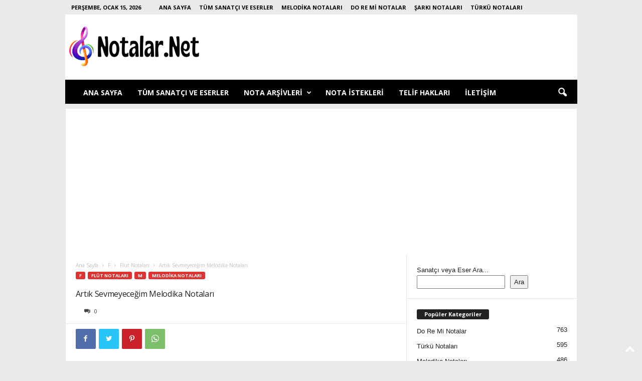

--- FILE ---
content_type: text/html; charset=utf-8
request_url: https://www.google.com/recaptcha/api2/aframe
body_size: 267
content:
<!DOCTYPE HTML><html><head><meta http-equiv="content-type" content="text/html; charset=UTF-8"></head><body><script nonce="THXWlAPn1ZWZh-sb-4sAtA">/** Anti-fraud and anti-abuse applications only. See google.com/recaptcha */ try{var clients={'sodar':'https://pagead2.googlesyndication.com/pagead/sodar?'};window.addEventListener("message",function(a){try{if(a.source===window.parent){var b=JSON.parse(a.data);var c=clients[b['id']];if(c){var d=document.createElement('img');d.src=c+b['params']+'&rc='+(localStorage.getItem("rc::a")?sessionStorage.getItem("rc::b"):"");window.document.body.appendChild(d);sessionStorage.setItem("rc::e",parseInt(sessionStorage.getItem("rc::e")||0)+1);localStorage.setItem("rc::h",'1768760912288');}}}catch(b){}});window.parent.postMessage("_grecaptcha_ready", "*");}catch(b){}</script></body></html>